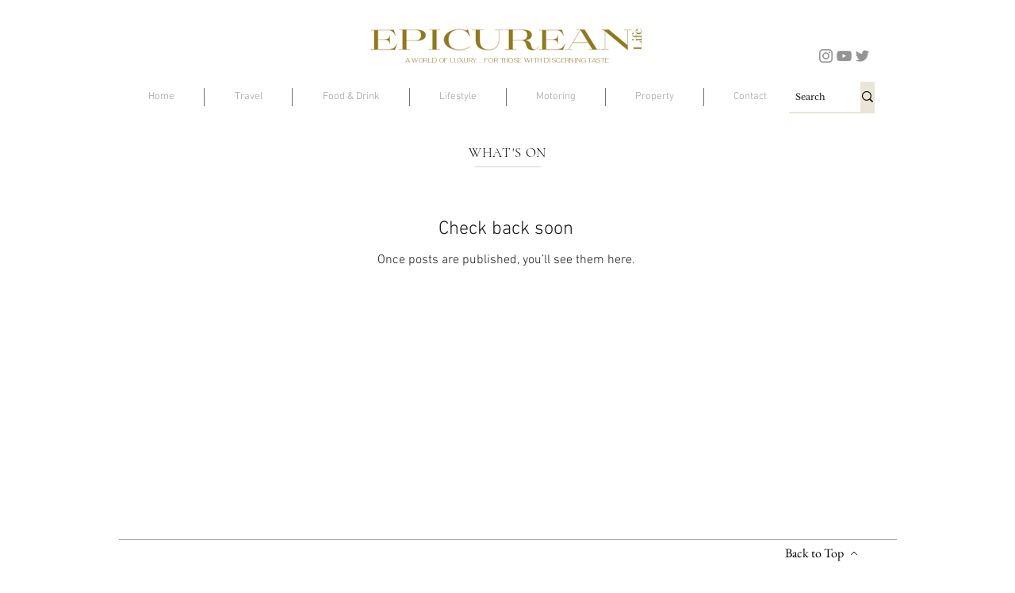

--- FILE ---
content_type: text/html; charset=utf-8
request_url: https://www.google.com/recaptcha/api2/aframe
body_size: 265
content:
<!DOCTYPE HTML><html><head><meta http-equiv="content-type" content="text/html; charset=UTF-8"></head><body><script nonce="77_Gnf8edMK8SuLpq4fatQ">/** Anti-fraud and anti-abuse applications only. See google.com/recaptcha */ try{var clients={'sodar':'https://pagead2.googlesyndication.com/pagead/sodar?'};window.addEventListener("message",function(a){try{if(a.source===window.parent){var b=JSON.parse(a.data);var c=clients[b['id']];if(c){var d=document.createElement('img');d.src=c+b['params']+'&rc='+(localStorage.getItem("rc::a")?sessionStorage.getItem("rc::b"):"");window.document.body.appendChild(d);sessionStorage.setItem("rc::e",parseInt(sessionStorage.getItem("rc::e")||0)+1);localStorage.setItem("rc::h",'1768607366327');}}}catch(b){}});window.parent.postMessage("_grecaptcha_ready", "*");}catch(b){}</script></body></html>